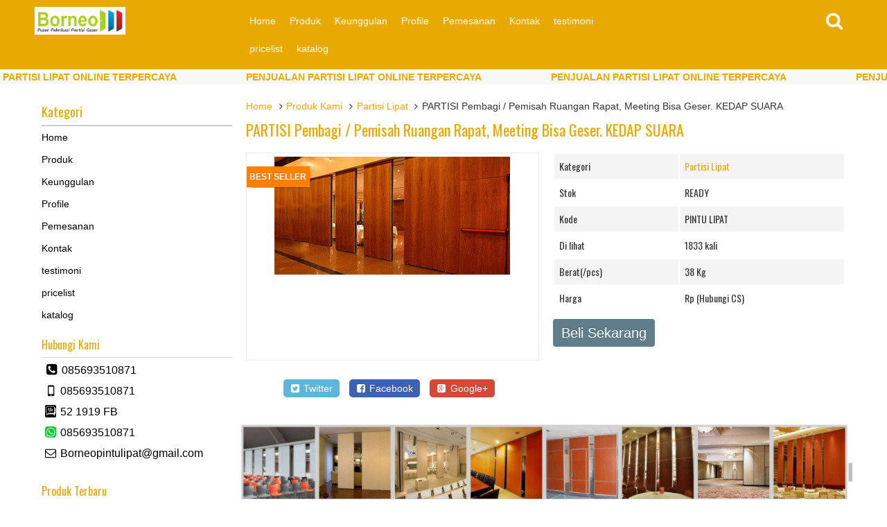

--- FILE ---
content_type: text/html; charset=UTF-8
request_url: https://caribarangonline.web.id/partisi-pembagi-pemisah-ruangan-rapat-meeting-bisa-geser-kedap-suara/
body_size: 76345
content:
<!DOCTYPE html>
<!--[if IE]>
<script src="http://html5shiv.googlecode.com/svn/trunk/html5.js"></script>
<![endif]-->

<head>
<meta charset="utf-8">
<title>
  PARTISI Pembagi / Pemisah Ruangan Rapat, Meeting Bisa Geser. KEDAP SUARA - Cari Barang Online CBO</title>
<link rel="profile" href="http://gmpg.org/xfn/11" />
<link rel="pingback" href="https://caribarangonline.web.id/xmlrpc.php" />
<meta name="viewport" content="width=device-width, initial-scale=1.0">
<link href='https://fonts.googleapis.com/css?family=Oswald' rel='stylesheet' type='text/css'>
<meta name='robots' content='max-image-preview:large' />

		<link rel="Shortcut Icon" href="https://caribarangonline.web.id/wp-content/uploads/2018/09/IMG-20180808-WA0011-e1592614938566.jpg" type="image/x-icon" />

		<script type="text/javascript">
/* <![CDATA[ */
window._wpemojiSettings = {"baseUrl":"https:\/\/s.w.org\/images\/core\/emoji\/15.0.3\/72x72\/","ext":".png","svgUrl":"https:\/\/s.w.org\/images\/core\/emoji\/15.0.3\/svg\/","svgExt":".svg","source":{"concatemoji":"https:\/\/caribarangonline.web.id\/wp-includes\/js\/wp-emoji-release.min.js"}};
/*! This file is auto-generated */
!function(i,n){var o,s,e;function c(e){try{var t={supportTests:e,timestamp:(new Date).valueOf()};sessionStorage.setItem(o,JSON.stringify(t))}catch(e){}}function p(e,t,n){e.clearRect(0,0,e.canvas.width,e.canvas.height),e.fillText(t,0,0);var t=new Uint32Array(e.getImageData(0,0,e.canvas.width,e.canvas.height).data),r=(e.clearRect(0,0,e.canvas.width,e.canvas.height),e.fillText(n,0,0),new Uint32Array(e.getImageData(0,0,e.canvas.width,e.canvas.height).data));return t.every(function(e,t){return e===r[t]})}function u(e,t,n){switch(t){case"flag":return n(e,"\ud83c\udff3\ufe0f\u200d\u26a7\ufe0f","\ud83c\udff3\ufe0f\u200b\u26a7\ufe0f")?!1:!n(e,"\ud83c\uddfa\ud83c\uddf3","\ud83c\uddfa\u200b\ud83c\uddf3")&&!n(e,"\ud83c\udff4\udb40\udc67\udb40\udc62\udb40\udc65\udb40\udc6e\udb40\udc67\udb40\udc7f","\ud83c\udff4\u200b\udb40\udc67\u200b\udb40\udc62\u200b\udb40\udc65\u200b\udb40\udc6e\u200b\udb40\udc67\u200b\udb40\udc7f");case"emoji":return!n(e,"\ud83d\udc26\u200d\u2b1b","\ud83d\udc26\u200b\u2b1b")}return!1}function f(e,t,n){var r="undefined"!=typeof WorkerGlobalScope&&self instanceof WorkerGlobalScope?new OffscreenCanvas(300,150):i.createElement("canvas"),a=r.getContext("2d",{willReadFrequently:!0}),o=(a.textBaseline="top",a.font="600 32px Arial",{});return e.forEach(function(e){o[e]=t(a,e,n)}),o}function t(e){var t=i.createElement("script");t.src=e,t.defer=!0,i.head.appendChild(t)}"undefined"!=typeof Promise&&(o="wpEmojiSettingsSupports",s=["flag","emoji"],n.supports={everything:!0,everythingExceptFlag:!0},e=new Promise(function(e){i.addEventListener("DOMContentLoaded",e,{once:!0})}),new Promise(function(t){var n=function(){try{var e=JSON.parse(sessionStorage.getItem(o));if("object"==typeof e&&"number"==typeof e.timestamp&&(new Date).valueOf()<e.timestamp+604800&&"object"==typeof e.supportTests)return e.supportTests}catch(e){}return null}();if(!n){if("undefined"!=typeof Worker&&"undefined"!=typeof OffscreenCanvas&&"undefined"!=typeof URL&&URL.createObjectURL&&"undefined"!=typeof Blob)try{var e="postMessage("+f.toString()+"("+[JSON.stringify(s),u.toString(),p.toString()].join(",")+"));",r=new Blob([e],{type:"text/javascript"}),a=new Worker(URL.createObjectURL(r),{name:"wpTestEmojiSupports"});return void(a.onmessage=function(e){c(n=e.data),a.terminate(),t(n)})}catch(e){}c(n=f(s,u,p))}t(n)}).then(function(e){for(var t in e)n.supports[t]=e[t],n.supports.everything=n.supports.everything&&n.supports[t],"flag"!==t&&(n.supports.everythingExceptFlag=n.supports.everythingExceptFlag&&n.supports[t]);n.supports.everythingExceptFlag=n.supports.everythingExceptFlag&&!n.supports.flag,n.DOMReady=!1,n.readyCallback=function(){n.DOMReady=!0}}).then(function(){return e}).then(function(){var e;n.supports.everything||(n.readyCallback(),(e=n.source||{}).concatemoji?t(e.concatemoji):e.wpemoji&&e.twemoji&&(t(e.twemoji),t(e.wpemoji)))}))}((window,document),window._wpemojiSettings);
/* ]]> */
</script>
<style id='wp-emoji-styles-inline-css' type='text/css'>

	img.wp-smiley, img.emoji {
		display: inline !important;
		border: none !important;
		box-shadow: none !important;
		height: 1em !important;
		width: 1em !important;
		margin: 0 0.07em !important;
		vertical-align: -0.1em !important;
		background: none !important;
		padding: 0 !important;
	}
</style>
<link rel='stylesheet' id='wp-block-library-css' href='https://caribarangonline.web.id/wp-includes/css/dist/block-library/style.min.css' type='text/css' media='all' />
<style id='classic-theme-styles-inline-css' type='text/css'>
/*! This file is auto-generated */
.wp-block-button__link{color:#fff;background-color:#32373c;border-radius:9999px;box-shadow:none;text-decoration:none;padding:calc(.667em + 2px) calc(1.333em + 2px);font-size:1.125em}.wp-block-file__button{background:#32373c;color:#fff;text-decoration:none}
</style>
<style id='global-styles-inline-css' type='text/css'>
body{--wp--preset--color--black: #000000;--wp--preset--color--cyan-bluish-gray: #abb8c3;--wp--preset--color--white: #ffffff;--wp--preset--color--pale-pink: #f78da7;--wp--preset--color--vivid-red: #cf2e2e;--wp--preset--color--luminous-vivid-orange: #ff6900;--wp--preset--color--luminous-vivid-amber: #fcb900;--wp--preset--color--light-green-cyan: #7bdcb5;--wp--preset--color--vivid-green-cyan: #00d084;--wp--preset--color--pale-cyan-blue: #8ed1fc;--wp--preset--color--vivid-cyan-blue: #0693e3;--wp--preset--color--vivid-purple: #9b51e0;--wp--preset--gradient--vivid-cyan-blue-to-vivid-purple: linear-gradient(135deg,rgba(6,147,227,1) 0%,rgb(155,81,224) 100%);--wp--preset--gradient--light-green-cyan-to-vivid-green-cyan: linear-gradient(135deg,rgb(122,220,180) 0%,rgb(0,208,130) 100%);--wp--preset--gradient--luminous-vivid-amber-to-luminous-vivid-orange: linear-gradient(135deg,rgba(252,185,0,1) 0%,rgba(255,105,0,1) 100%);--wp--preset--gradient--luminous-vivid-orange-to-vivid-red: linear-gradient(135deg,rgba(255,105,0,1) 0%,rgb(207,46,46) 100%);--wp--preset--gradient--very-light-gray-to-cyan-bluish-gray: linear-gradient(135deg,rgb(238,238,238) 0%,rgb(169,184,195) 100%);--wp--preset--gradient--cool-to-warm-spectrum: linear-gradient(135deg,rgb(74,234,220) 0%,rgb(151,120,209) 20%,rgb(207,42,186) 40%,rgb(238,44,130) 60%,rgb(251,105,98) 80%,rgb(254,248,76) 100%);--wp--preset--gradient--blush-light-purple: linear-gradient(135deg,rgb(255,206,236) 0%,rgb(152,150,240) 100%);--wp--preset--gradient--blush-bordeaux: linear-gradient(135deg,rgb(254,205,165) 0%,rgb(254,45,45) 50%,rgb(107,0,62) 100%);--wp--preset--gradient--luminous-dusk: linear-gradient(135deg,rgb(255,203,112) 0%,rgb(199,81,192) 50%,rgb(65,88,208) 100%);--wp--preset--gradient--pale-ocean: linear-gradient(135deg,rgb(255,245,203) 0%,rgb(182,227,212) 50%,rgb(51,167,181) 100%);--wp--preset--gradient--electric-grass: linear-gradient(135deg,rgb(202,248,128) 0%,rgb(113,206,126) 100%);--wp--preset--gradient--midnight: linear-gradient(135deg,rgb(2,3,129) 0%,rgb(40,116,252) 100%);--wp--preset--font-size--small: 13px;--wp--preset--font-size--medium: 20px;--wp--preset--font-size--large: 36px;--wp--preset--font-size--x-large: 42px;--wp--preset--spacing--20: 0.44rem;--wp--preset--spacing--30: 0.67rem;--wp--preset--spacing--40: 1rem;--wp--preset--spacing--50: 1.5rem;--wp--preset--spacing--60: 2.25rem;--wp--preset--spacing--70: 3.38rem;--wp--preset--spacing--80: 5.06rem;--wp--preset--shadow--natural: 6px 6px 9px rgba(0, 0, 0, 0.2);--wp--preset--shadow--deep: 12px 12px 50px rgba(0, 0, 0, 0.4);--wp--preset--shadow--sharp: 6px 6px 0px rgba(0, 0, 0, 0.2);--wp--preset--shadow--outlined: 6px 6px 0px -3px rgba(255, 255, 255, 1), 6px 6px rgba(0, 0, 0, 1);--wp--preset--shadow--crisp: 6px 6px 0px rgba(0, 0, 0, 1);}:where(.is-layout-flex){gap: 0.5em;}:where(.is-layout-grid){gap: 0.5em;}body .is-layout-flex{display: flex;}body .is-layout-flex{flex-wrap: wrap;align-items: center;}body .is-layout-flex > *{margin: 0;}body .is-layout-grid{display: grid;}body .is-layout-grid > *{margin: 0;}:where(.wp-block-columns.is-layout-flex){gap: 2em;}:where(.wp-block-columns.is-layout-grid){gap: 2em;}:where(.wp-block-post-template.is-layout-flex){gap: 1.25em;}:where(.wp-block-post-template.is-layout-grid){gap: 1.25em;}.has-black-color{color: var(--wp--preset--color--black) !important;}.has-cyan-bluish-gray-color{color: var(--wp--preset--color--cyan-bluish-gray) !important;}.has-white-color{color: var(--wp--preset--color--white) !important;}.has-pale-pink-color{color: var(--wp--preset--color--pale-pink) !important;}.has-vivid-red-color{color: var(--wp--preset--color--vivid-red) !important;}.has-luminous-vivid-orange-color{color: var(--wp--preset--color--luminous-vivid-orange) !important;}.has-luminous-vivid-amber-color{color: var(--wp--preset--color--luminous-vivid-amber) !important;}.has-light-green-cyan-color{color: var(--wp--preset--color--light-green-cyan) !important;}.has-vivid-green-cyan-color{color: var(--wp--preset--color--vivid-green-cyan) !important;}.has-pale-cyan-blue-color{color: var(--wp--preset--color--pale-cyan-blue) !important;}.has-vivid-cyan-blue-color{color: var(--wp--preset--color--vivid-cyan-blue) !important;}.has-vivid-purple-color{color: var(--wp--preset--color--vivid-purple) !important;}.has-black-background-color{background-color: var(--wp--preset--color--black) !important;}.has-cyan-bluish-gray-background-color{background-color: var(--wp--preset--color--cyan-bluish-gray) !important;}.has-white-background-color{background-color: var(--wp--preset--color--white) !important;}.has-pale-pink-background-color{background-color: var(--wp--preset--color--pale-pink) !important;}.has-vivid-red-background-color{background-color: var(--wp--preset--color--vivid-red) !important;}.has-luminous-vivid-orange-background-color{background-color: var(--wp--preset--color--luminous-vivid-orange) !important;}.has-luminous-vivid-amber-background-color{background-color: var(--wp--preset--color--luminous-vivid-amber) !important;}.has-light-green-cyan-background-color{background-color: var(--wp--preset--color--light-green-cyan) !important;}.has-vivid-green-cyan-background-color{background-color: var(--wp--preset--color--vivid-green-cyan) !important;}.has-pale-cyan-blue-background-color{background-color: var(--wp--preset--color--pale-cyan-blue) !important;}.has-vivid-cyan-blue-background-color{background-color: var(--wp--preset--color--vivid-cyan-blue) !important;}.has-vivid-purple-background-color{background-color: var(--wp--preset--color--vivid-purple) !important;}.has-black-border-color{border-color: var(--wp--preset--color--black) !important;}.has-cyan-bluish-gray-border-color{border-color: var(--wp--preset--color--cyan-bluish-gray) !important;}.has-white-border-color{border-color: var(--wp--preset--color--white) !important;}.has-pale-pink-border-color{border-color: var(--wp--preset--color--pale-pink) !important;}.has-vivid-red-border-color{border-color: var(--wp--preset--color--vivid-red) !important;}.has-luminous-vivid-orange-border-color{border-color: var(--wp--preset--color--luminous-vivid-orange) !important;}.has-luminous-vivid-amber-border-color{border-color: var(--wp--preset--color--luminous-vivid-amber) !important;}.has-light-green-cyan-border-color{border-color: var(--wp--preset--color--light-green-cyan) !important;}.has-vivid-green-cyan-border-color{border-color: var(--wp--preset--color--vivid-green-cyan) !important;}.has-pale-cyan-blue-border-color{border-color: var(--wp--preset--color--pale-cyan-blue) !important;}.has-vivid-cyan-blue-border-color{border-color: var(--wp--preset--color--vivid-cyan-blue) !important;}.has-vivid-purple-border-color{border-color: var(--wp--preset--color--vivid-purple) !important;}.has-vivid-cyan-blue-to-vivid-purple-gradient-background{background: var(--wp--preset--gradient--vivid-cyan-blue-to-vivid-purple) !important;}.has-light-green-cyan-to-vivid-green-cyan-gradient-background{background: var(--wp--preset--gradient--light-green-cyan-to-vivid-green-cyan) !important;}.has-luminous-vivid-amber-to-luminous-vivid-orange-gradient-background{background: var(--wp--preset--gradient--luminous-vivid-amber-to-luminous-vivid-orange) !important;}.has-luminous-vivid-orange-to-vivid-red-gradient-background{background: var(--wp--preset--gradient--luminous-vivid-orange-to-vivid-red) !important;}.has-very-light-gray-to-cyan-bluish-gray-gradient-background{background: var(--wp--preset--gradient--very-light-gray-to-cyan-bluish-gray) !important;}.has-cool-to-warm-spectrum-gradient-background{background: var(--wp--preset--gradient--cool-to-warm-spectrum) !important;}.has-blush-light-purple-gradient-background{background: var(--wp--preset--gradient--blush-light-purple) !important;}.has-blush-bordeaux-gradient-background{background: var(--wp--preset--gradient--blush-bordeaux) !important;}.has-luminous-dusk-gradient-background{background: var(--wp--preset--gradient--luminous-dusk) !important;}.has-pale-ocean-gradient-background{background: var(--wp--preset--gradient--pale-ocean) !important;}.has-electric-grass-gradient-background{background: var(--wp--preset--gradient--electric-grass) !important;}.has-midnight-gradient-background{background: var(--wp--preset--gradient--midnight) !important;}.has-small-font-size{font-size: var(--wp--preset--font-size--small) !important;}.has-medium-font-size{font-size: var(--wp--preset--font-size--medium) !important;}.has-large-font-size{font-size: var(--wp--preset--font-size--large) !important;}.has-x-large-font-size{font-size: var(--wp--preset--font-size--x-large) !important;}
.wp-block-navigation a:where(:not(.wp-element-button)){color: inherit;}
:where(.wp-block-post-template.is-layout-flex){gap: 1.25em;}:where(.wp-block-post-template.is-layout-grid){gap: 1.25em;}
:where(.wp-block-columns.is-layout-flex){gap: 2em;}:where(.wp-block-columns.is-layout-grid){gap: 2em;}
.wp-block-pullquote{font-size: 1.5em;line-height: 1.6;}
</style>
<link rel='stylesheet' id='vcss-css' href='https://caribarangonline.web.id/wp-content/themes/WP-Laris/css/v-css.css' type='text/css' media='all' />
<link rel='stylesheet' id='style-css' href='https://caribarangonline.web.id/wp-content/themes/WP-Laris/style.css' type='text/css' media='all' />
<link rel='stylesheet' id='usces_default_css-css' href='https://caribarangonline.web.id/wp-content/plugins/usc-e-shop/css/usces_default.css' type='text/css' media='all' />
<link rel='stylesheet' id='dashicons-css' href='https://caribarangonline.web.id/wp-includes/css/dashicons.min.css' type='text/css' media='all' />
<link rel='stylesheet' id='usces_cart_css-css' href='https://caribarangonline.web.id/wp-content/plugins/usc-e-shop/css/usces_cart.css' type='text/css' media='all' />
<link rel='stylesheet' id='call-now-button-modern-style-css' href='https://caribarangonline.web.id/wp-content/plugins/call-now-button/resources/style/modern.css' type='text/css' media='all' />
<link rel="https://api.w.org/" href="https://caribarangonline.web.id/wp-json/" /><link rel="alternate" type="application/json" href="https://caribarangonline.web.id/wp-json/wp/v2/posts/515" /><link rel="EditURI" type="application/rsd+xml" title="RSD" href="https://caribarangonline.web.id/xmlrpc.php?rsd" />
<link rel="canonical" href="https://caribarangonline.web.id/partisi-pembagi-pemisah-ruangan-rapat-meeting-bisa-geser-kedap-suara/" />
<link rel='shortlink' href='https://caribarangonline.web.id/?p=515' />
<link rel="alternate" type="application/json+oembed" href="https://caribarangonline.web.id/wp-json/oembed/1.0/embed?url=https%3A%2F%2Fcaribarangonline.web.id%2Fpartisi-pembagi-pemisah-ruangan-rapat-meeting-bisa-geser-kedap-suara%2F" />
<link rel="alternate" type="text/xml+oembed" href="https://caribarangonline.web.id/wp-json/oembed/1.0/embed?url=https%3A%2F%2Fcaribarangonline.web.id%2Fpartisi-pembagi-pemisah-ruangan-rapat-meeting-bisa-geser-kedap-suara%2F&#038;format=xml" />
		<script type="text/javascript">
        var templateDirectory = "https://caribarangonline.web.id/wp-content/themes/WP-Laris";
        var popup_act = "0";
        </script>
<style type="text/css">
body{margin:0px auto;padding:0px;
}
a, h1, h2, h3, h4  {color:#e8aa02;}
.vtr-menu  li.active > a,.vtr-menu  li.active,
.vtr-menu  li:hover > a {background-color: #e8aa02;}
.wp-pagenavi a:hover{color:#FFFFFF;background-color:#e8aa02;}
.current{color:#FFFFFF;background-color:#e8aa02;}
.cart i.icon-basket {color:#fff;}
#virtacart th{background-color: #e8aa02;}
.cart a{color:#e8aa02;}
.btn a{color: #FFF;}
.header {background-color: #e8aa02;}
.btn-cart a{color: #fff;}
.btn-cart i a{color: #fff;}
#marquee {color: #e8aa02;font-weight:bold;}
.search-button {background-color: #e8aa02;}
.sidebar-menu-icon {background-color: #000;}
.sidebar h4{color: #e8aa02; }
.sidebar .box ul li a:hover{ color: #e8aa02; }
.wpbeli-harga{ color:#607D8B; }
.btn{ background-color: #607D8B; }
.btn:disabled {background: #666;} 
.btn-kiri{background-color: ; }
.btn-kanan{background-color: #607D8B; }
.button-widget-link{color:#e8aa02;}
.telp-number{color:#e8aa02;}
.tombol-sms{background-color:#e8aa02;}
.tombol-email{background-color:;}
.vtr-title a{color: #e8aa02;}
.vtr-menu-wrap {border-bottom-color: #e8aa02;}
.cart1 a{color: #FFF;}
</style>
</head>
<body>
<div id="wrap">
<div class="header">
  <div class="container">
    <div class="grid-3"><span class="vtr-menu-icon"><i class="icon-th-list"></i></span>
      
<div class="header-logo"><a href="https://caribarangonline.web.id" title="Cari Barang Online CBO">

<img src="https://caribarangonline.web.id/wp-content/uploads/2018/09/IMG-20180808-WA0011.jpg" alt="Cari Barang Online CBO" ></a></div>

      
      <span class="vtr-search-icon"><i class="icon-search pull-right"></i></span>
      <a href="https://caribarangonline.web.id/keranjang" title="keranjang belanja"><span class="vtr-cart-icon"> <i class="icon-basket pull-right"></i></span></a>
      
      
      
      </div>
    <div class="grid-6 grid-m-hide">
      <div class="menu-online-shop-container"><ul id="menu-online-shop" class="vtr-menu"><li id="menu-item-1180" class="menu-item menu-item-type-custom menu-item-object-custom menu-item-home menu-item-1180"><a title=" Jasa Konstruksi &#038; Pengadaan | Kontraktor Umum Terpercaya Iklan Www.jagatsahabat-utama.com arrow_drop_down 087820961189 Supplier &#038; Jasa Konstruksi Umum Berpengalaman. Kontak Untuk Konsultasi Gratis!" href="http://caribarangonline.web.id/">Home</a></li>
<li id="menu-item-1490" class="menu-item menu-item-type-post_type menu-item-object-page menu-item-1490"><a href="https://caribarangonline.web.id/halaman-produk/">Produk</a></li>
<li id="menu-item-3374" class="menu-item menu-item-type-post_type menu-item-object-page menu-item-3374"><a href="https://caribarangonline.web.id/keunggulan/">Keunggulan</a></li>
<li id="menu-item-3372" class="menu-item menu-item-type-post_type menu-item-object-page menu-item-3372"><a href="https://caribarangonline.web.id/halaman-tentang-anda/">Profile</a></li>
<li id="menu-item-3378" class="menu-item menu-item-type-post_type menu-item-object-page menu-item-3378"><a href="https://caribarangonline.web.id/pemesanan/">Pemesanan</a></li>
<li id="menu-item-1491" class="menu-item menu-item-type-post_type menu-item-object-page menu-item-1491"><a href="https://caribarangonline.web.id/halaman-kontak/">Kontak</a></li>
<li id="menu-item-3889" class="menu-item menu-item-type-post_type menu-item-object-page menu-item-3889"><a href="https://caribarangonline.web.id/testimoni/">testimoni</a></li>
<li id="menu-item-3892" class="menu-item menu-item-type-post_type menu-item-object-page menu-item-3892"><a href="https://caribarangonline.web.id/pricelist/">pricelist</a></li>
<li id="menu-item-3895" class="menu-item menu-item-type-post_type menu-item-object-page menu-item-3895"><a href="https://caribarangonline.web.id/katalog/">katalog</a></li>
</ul></div>    </div>
    <div class="grid-3 grid-m-hide">
       <span class="vtr-search-icon1 pull-left"><i class="icon-search"></i></span>
    </div>
  </div>
  <div class='search-box'>
    <form action='https://caribarangonline.web.id' class='search-form' method='get' >
      <input required class='search-text' name='s' placeholder='cari produk' type='text'/>
      <button class='search-button' type='submit'><i class="icon-search"></i></button>
    </form>
  </div>
  <div class="menu-online-shop-container"><ul id="menu-online-shop-1" class="mobile-menu"><li class="menu-item menu-item-type-custom menu-item-object-custom menu-item-home menu-item-1180"><a title=" Jasa Konstruksi &#038; Pengadaan | Kontraktor Umum Terpercaya Iklan Www.jagatsahabat-utama.com arrow_drop_down 087820961189 Supplier &#038; Jasa Konstruksi Umum Berpengalaman. Kontak Untuk Konsultasi Gratis!" href="http://caribarangonline.web.id/">Home</a></li>
<li class="menu-item menu-item-type-post_type menu-item-object-page menu-item-1490"><a href="https://caribarangonline.web.id/halaman-produk/">Produk</a></li>
<li class="menu-item menu-item-type-post_type menu-item-object-page menu-item-3374"><a href="https://caribarangonline.web.id/keunggulan/">Keunggulan</a></li>
<li class="menu-item menu-item-type-post_type menu-item-object-page menu-item-3372"><a href="https://caribarangonline.web.id/halaman-tentang-anda/">Profile</a></li>
<li class="menu-item menu-item-type-post_type menu-item-object-page menu-item-3378"><a href="https://caribarangonline.web.id/pemesanan/">Pemesanan</a></li>
<li class="menu-item menu-item-type-post_type menu-item-object-page menu-item-1491"><a href="https://caribarangonline.web.id/halaman-kontak/">Kontak</a></li>
<li class="menu-item menu-item-type-post_type menu-item-object-page menu-item-3889"><a href="https://caribarangonline.web.id/testimoni/">testimoni</a></li>
<li class="menu-item menu-item-type-post_type menu-item-object-page menu-item-3892"><a href="https://caribarangonline.web.id/pricelist/">pricelist</a></li>
<li class="menu-item menu-item-type-post_type menu-item-object-page menu-item-3895"><a href="https://caribarangonline.web.id/katalog/">katalog</a></li>
</ul></div></div>
	<div id="marquee">PENJUALAN PARTISI LIPAT ONLINE TERPERCAYA</div>
<div class="container">
<div class="grid-9 pull-right">
   <div class="breadcrumbs"><div xmlns:v="http://rdf.data-vocabulary.org/#"><span typeof="v:Breadcrumb"><a rel="v:url" property="v:title" href="https://caribarangonline.web.id/">Home</a></span><i class="icon-angle-right"></i><span typeof="v:Breadcrumb"><a rel="v:url" property="v:title" href="https://caribarangonline.web.id/category/produk/" title="Produk Kami">Produk Kami</a></span><i class="icon-angle-right"></i><span typeof="v:Breadcrumb"><a rel="v:url" property="v:title" href="https://caribarangonline.web.id/category/produk/partisi-lipat/" title="Partisi Lipat">Partisi Lipat</a></span><i class="icon-angle-right"></i>PARTISI Pembagi / Pemisah Ruangan Rapat, Meeting Bisa Geser. KEDAP SUARA</div></div>        <h1><a href="https://caribarangonline.web.id/partisi-pembagi-pemisah-ruangan-rapat-meeting-bisa-geser-kedap-suara/" title="PARTISI Pembagi / Pemisah Ruangan Rapat, Meeting Bisa Geser. KEDAP SUARA">PARTISI Pembagi / Pemisah Ruangan Rapat, Meeting Bisa Geser. KEDAP SUARA</a></h1>   
 <div class="nest">    
            <div class="grid-6">
                <div class="photo">
                    <div class="ribbon best"><span>Best Seller</span></div>
	                       <div class="photo-frame">
                              					<a href="https://caribarangonline.web.id/wp-content/uploads/2015/05/Main.gif" class="test-popup-link" data-title="PARTISI Pembagi / Pemisah Ruangan Rapat, Meeting Bisa Geser. KEDAP SUARA">
					<img src="https://caribarangonline.web.id/wp-content/uploads/2015/05/Main-340x170.gif" alt="PARTISI Pembagi / Pemisah Ruangan Rapat, Meeting Bisa Geser. KEDAP SUARA" width="340" height="170" /></a>
			                            <div class="photo-slider"><ul id="small-slider" class="content-small">
	</ul>
</div>
                             
                      </div>   
                </div>
<div class="share-buttons">

<a class="twitter" title="Share on Twitter" href="https://twitter.com/intent/tweet?text=PARTISI Pembagi / Pemisah Ruangan Rapat, Meeting Bisa Geser. KEDAP SUARA&amp;url=https://caribarangonline.web.id/?p=515&amp;" target="_blank" rel="nofollow"><i class="icon-twitter-squared"></i> Twitter</a>

<a class="facebook" title="Share on Facebook" href="https://www.facebook.com/sharer/sharer.php?u=https://caribarangonline.web.id/?p=515" target="_blank" rel="nofollow"><i class="icon-facebook-squared"></i> Facebook</a>

<a class="googleplus" title="Share on Google+" href="https://plus.google.com/share?url=https://caribarangonline.web.id/?p=515" target="_blank" rel="nofollow"><i class="icon-gplus-squared"></i> Google+</a>

</div>

            </div>
            <div class="grid-6">
                <table class="vtr-table">
    		<tr>
            <td>Kategori</td><td><a href="https://caribarangonline.web.id/category/produk/partisi-lipat/" >Partisi Lipat</a> </td>
            </tr>     
            
      		     			<tr><td >Stok </td><td>READY</td></tr> 
				      
			      		<tr>
      		<td>Kode</td><td>PINTU LIPAT</td>
            </tr>
             
            
      		<tr>
      		<td>Di lihat</td><td>1833 kali</td>
            </tr>  
            
                        
      
      
      
 			                <tr>
                    <td >Berat(/pcs)</td><td>38                                        Kg
                     </td>
                </tr>
			    
  
      
			  
    
																					           
      
      		<tr>
      			<td>Harga </td><td>Rp (Hubungi CS) <span class="coret"></span></td>
            </tr>
			  
</table>
                				<a class="btn btn-single"  href="" title="PARTISI Pembagi / Pemisah Ruangan Rapat, Meeting Bisa Geser. KEDAP SUARA" target="_blank">Beli Sekarang <i class="glyphicon glyphicon-plus"></i></a>
		                                  
            </div>
    

    
        <div class="banner"><a href=""><img src="https://caribarangonline.web.id/wp-content/uploads/2020/06/gambar-gabungan-partisi.jpg" alt="Cari Barang Online CBO" ></a>
    </div>
	

   <div class="grid-12">
   		<div class="vtr-title"><h2>Detail Produk PARTISI Pembagi / Pemisah Ruangan Rapat, Meeting Bisa Geser. KEDAP SUARA</h2></div>
    	<div class="post"><h6><em>KAMI AHLINYA.! Cari partisi Geser/pintu lipat kedap suara KAMI AHLINYA, cari partisi penyekat ruangan, Rapat, Meeting room, kantor,  PABRIK PEMBUATAN PINTU LIPAT/PINTU GESER workshop, restaurant, pabrik, bengkel, <a href="http://www.caribarangonline.web.id/_item?item_id=5253675668733952#">HOTEL</a>, class, ballroom, cari Partisi pintu lipat/Geser ruangan Rapat, Miting room, kantor, workshop, pabrik,, cari partisi peredam suara / kedap suara, ruangan Besar bisa buka tutup, Kami AHLINYA! penyekat ruangan Kedap Suara, untuk Miting room, kantor, workshop CARI PARTISI GESER / PENYEKAT RUANGAN KEDAP SUARA. cari partisi sliding door, cari partisi ruangan, cari partisi geser / movable wall/ sliding wall Kami Jual, cari pabrik pintu panel lipat dengan peredam suara, PINTU LIPAT RUANGAN, untuk ballroom, <a href="http://www.caribarangonline.web.id/_item?item_id=5253675668733952#">HOTEL</a>, ruang meeting dll. PARTISI PEREDAM SUARA, untuk kantor, workshop, pabrik, penyekat ruangan Besar bisa buka tutup, penyekat ruangan Kedap Suara, untuk Miting room, kantor, workshop, Partisi Geser / Movable Wall / partisi penyekat ruangan sliding wall, cari partisi BORNEO PINTU LIPAT sliding wall, cari partisi BORNEO PINTU LIPAT movable wall, cari partisi peredam suara / kedap suara, cari partisi sliding door, workshop, pabrik, penyekat ruangan Besar bisa geser, PENYEKAT RUANGAN</em></h6>
<hr />
<h6> <a href="https://caribarangonline.web.id/wp-content/uploads/2018/09/IMG-20180808-WA0011.jpg"><img decoding="async" class="alignnone size-medium wp-image-1275" src="https://caribarangonline.web.id/wp-content/uploads/2018/09/IMG-20180808-WA0011-300x92.jpg" alt="IMG-20180808-WA0011" width="300" height="92" /></a></h6>

		<style type="text/css">
			#gallery-1 {
				margin: auto;
			}
			#gallery-1 .gallery-item {
				float: left;
				margin-top: 10px;
				text-align: center;
				width: 20%;
			}
			#gallery-1 img {
				border: 2px solid #cfcfcf;
			}
			#gallery-1 .gallery-caption {
				margin-left: 0;
			}
			/* see gallery_shortcode() in wp-includes/media.php */
		</style>
		<div id='gallery-1' class='gallery galleryid-515 gallery-columns-5 gallery-size-thumbnail'><dl class='gallery-item'>
			<dt class='gallery-icon landscape'>
				<a href='https://caribarangonline.web.id/?attachment_id=107'><img decoding="async" width="150" height="150" src="https://caribarangonline.web.id/wp-content/uploads/2015/05/operablewall-150x150.jpg" class="attachment-thumbnail size-thumbnail" alt="" /></a>
			</dt></dl><dl class='gallery-item'>
			<dt class='gallery-icon landscape'>
				<a href='https://caribarangonline.web.id/?attachment_id=106'><img decoding="async" width="150" height="150" src="https://caribarangonline.web.id/wp-content/uploads/2015/05/Office-Partition-Wall-150x150.jpg" class="attachment-thumbnail size-thumbnail" alt="" /></a>
			</dt></dl><dl class='gallery-item'>
			<dt class='gallery-icon landscape'>
				<a href='https://caribarangonline.web.id/?attachment_id=105'><img loading="lazy" decoding="async" width="150" height="150" src="https://caribarangonline.web.id/wp-content/uploads/2015/05/Movable-Walls-for-Office-Hotel-150x150.jpg" class="attachment-thumbnail size-thumbnail" alt="" /></a>
			</dt></dl><dl class='gallery-item'>
			<dt class='gallery-icon landscape'>
				<a href='https://caribarangonline.web.id/?attachment_id=100'><img loading="lazy" decoding="async" width="150" height="150" src="https://caribarangonline.web.id/wp-content/uploads/2015/05/movable_walls-150x150.jpg" class="attachment-thumbnail size-thumbnail" alt="" /></a>
			</dt></dl><dl class='gallery-item'>
			<dt class='gallery-icon landscape'>
				<a href='https://caribarangonline.web.id/?attachment_id=101'><img loading="lazy" decoding="async" width="150" height="150" src="https://caribarangonline.web.id/wp-content/uploads/2015/05/movable-partition-wall-150x150.jpg" class="attachment-thumbnail size-thumbnail" alt="" /></a>
			</dt></dl><br style="clear: both" /><dl class='gallery-item'>
			<dt class='gallery-icon landscape'>
				<a href='https://caribarangonline.web.id/?attachment_id=102'><img loading="lazy" decoding="async" width="150" height="150" src="https://caribarangonline.web.id/wp-content/uploads/2015/05/movable-partition-walls-150x150.jpg" class="attachment-thumbnail size-thumbnail" alt="" /></a>
			</dt></dl><dl class='gallery-item'>
			<dt class='gallery-icon landscape'>
				<a href='https://caribarangonline.web.id/?attachment_id=103'><img loading="lazy" decoding="async" width="150" height="150" src="https://caribarangonline.web.id/wp-content/uploads/2015/05/movable-wall-partitions-150x150.jpg" class="attachment-thumbnail size-thumbnail" alt="" srcset="https://caribarangonline.web.id/wp-content/uploads/2015/05/movable-wall-partitions-150x150.jpg 150w, https://caribarangonline.web.id/wp-content/uploads/2015/05/movable-wall-partitions-300x300.jpg 300w, https://caribarangonline.web.id/wp-content/uploads/2015/05/movable-wall-partitions-1024x1024.jpg 1024w, https://caribarangonline.web.id/wp-content/uploads/2015/05/movable-wall-partitions.jpg 1200w" sizes="(max-width: 150px) 100vw, 150px" /></a>
			</dt></dl><dl class='gallery-item'>
			<dt class='gallery-icon landscape'>
				<a href='https://caribarangonline.web.id/?attachment_id=99'><img loading="lazy" decoding="async" width="150" height="150" src="https://caribarangonline.web.id/wp-content/uploads/2015/05/Main-150x150.gif" class="attachment-thumbnail size-thumbnail" alt="" /></a>
			</dt></dl><dl class='gallery-item'>
			<dt class='gallery-icon landscape'>
				<a href='https://caribarangonline.web.id/?attachment_id=109'><img loading="lazy" decoding="async" width="150" height="150" src="https://caribarangonline.web.id/wp-content/uploads/2015/05/pl1354471-sound_insulation_movable_partition_wall-150x150.jpg" class="attachment-thumbnail size-thumbnail" alt="" /></a>
			</dt></dl><dl class='gallery-item'>
			<dt class='gallery-icon landscape'>
				<a href='https://caribarangonline.web.id/?attachment_id=113'><img loading="lazy" decoding="async" width="150" height="150" src="https://caribarangonline.web.id/wp-content/uploads/2015/05/premium12-150x150.jpg" class="attachment-thumbnail size-thumbnail" alt="" srcset="https://caribarangonline.web.id/wp-content/uploads/2015/05/premium12-150x150.jpg 150w, https://caribarangonline.web.id/wp-content/uploads/2015/05/premium12-300x300.jpg 300w, https://caribarangonline.web.id/wp-content/uploads/2015/05/premium12-1024x1024.jpg 1024w, https://caribarangonline.web.id/wp-content/uploads/2015/05/premium12-e1477147331981.jpg 200w" sizes="(max-width: 150px) 100vw, 150px" /></a>
			</dt></dl><br style="clear: both" />
		</div>

<h6></h6>
<p>Perusahan kami BORNEO PINTU LIPAT,  adalah perusahaan yang khusus menyediakan pintu Movable Wall pintu lipat/folding dan sliding untuk penyekat ruangan / partisi ruangan dll.  dengan bekal bertahun-tahun kami bergelut di bidang pintu dan aplikator rel bail sliding dan folding/lipat kami memberikan alternatif bagi ruangan anda yang membutuhkan penyekat ruangan/partisi yang fleksible yang dapat di buka dan di tutup sesuai keinginan dan kebutuhan tanpa harus mengunakan / menyekat ruangan secara permanen. tidak hanya untuk ruangan pertemuan kami juga melayani untuk rumah huni sebagai contoh pintu lipat untuk sekat kamar anak, ruang keluarga, ruang tengah yang menghadap ke taman dll.</p>
<p>Kami selalu mempertahankan komitmen dalam mengembangkan produk baru yang inovatif, serta memberikan kualitas produk unggulan dan layanan yang komprehensif. Selain itu Partisi BORNEO PINTU LIPAT juga responsif terhadap perkembangan  industri yang terus berubah dan selalu beradaptasi dan mengembangkan desain baru dan teknologi sesuai dengan kebutuhan pelanggan yang berbeda.</p>
<p><strong>Atau Hubungi kami </strong> Kami akan dengan senang hati mendengar tanggapan Anda! dan kami akan mencoba membalasnya sesegera mungkin:<em><strong> Kami Melyani Wilayah Seluruh indonesia</strong></em></p>
<ul>
<li><strong>mr.M.Suhanda <em>(anda)</em></strong></li>
<li><strong>HP 0856 9351 0871 </strong></li>
<li><strong>Whats App 0856 9351 0871 </strong></li>
<li>m.suhanda1@gmail.com</li>
<li>
		<style type="text/css">
			#gallery-2 {
				margin: auto;
			}
			#gallery-2 .gallery-item {
				float: left;
				margin-top: 10px;
				text-align: center;
				width: 11%;
			}
			#gallery-2 img {
				border: 2px solid #cfcfcf;
			}
			#gallery-2 .gallery-caption {
				margin-left: 0;
			}
			/* see gallery_shortcode() in wp-includes/media.php */
		</style>
		<div id='gallery-2' class='gallery galleryid-515 gallery-columns-9 gallery-size-thumbnail'><dl class='gallery-item'>
			<dt class='gallery-icon landscape'>
				<a href='https://caribarangonline.web.id/?attachment_id=118'><img loading="lazy" decoding="async" width="150" height="150" src="https://caribarangonline.web.id/wp-content/uploads/2015/05/vach-ngan-di-dong-5-150x150.jpg" class="attachment-thumbnail size-thumbnail" alt="" /></a>
			</dt></dl><dl class='gallery-item'>
			<dt class='gallery-icon landscape'>
				<a href='https://caribarangonline.web.id/?attachment_id=117'><img loading="lazy" decoding="async" width="150" height="150" src="https://caribarangonline.web.id/wp-content/uploads/2015/05/vach-ngan-di-dong-3-150x150.jpg" class="attachment-thumbnail size-thumbnail" alt="" /></a>
			</dt></dl><dl class='gallery-item'>
			<dt class='gallery-icon landscape'>
				<a href='https://caribarangonline.web.id/?attachment_id=116'><img loading="lazy" decoding="async" width="150" height="150" src="https://caribarangonline.web.id/wp-content/uploads/2015/05/Sliding-folding-partitions-150x150.png" class="attachment-thumbnail size-thumbnail" alt="" /></a>
			</dt></dl><dl class='gallery-item'>
			<dt class='gallery-icon landscape'>
				<a href='https://caribarangonline.web.id/?attachment_id=115'><img loading="lazy" decoding="async" width="150" height="150" src="https://caribarangonline.web.id/wp-content/uploads/2015/05/slide-monoplan-150x150.jpg" class="attachment-thumbnail size-thumbnail" alt="" /></a>
			</dt></dl><dl class='gallery-item'>
			<dt class='gallery-icon landscape'>
				<a href='https://caribarangonline.web.id/?attachment_id=110'><img loading="lazy" decoding="async" width="150" height="150" src="https://caribarangonline.web.id/wp-content/uploads/2015/05/pl1354472-melamine_finish_movable_partition_wall-150x150.jpg" class="attachment-thumbnail size-thumbnail" alt="" /></a>
			</dt></dl><dl class='gallery-item'>
			<dt class='gallery-icon landscape'>
				<a href='https://caribarangonline.web.id/?attachment_id=111'><img loading="lazy" decoding="async" width="150" height="150" src="https://caribarangonline.web.id/wp-content/uploads/2015/05/pl1632092-cloisons_de_s_paration_mobiles_de_forces_de_d_fense_principale_de_m_lamine_avec_l_insertion_en_aluminium_glissant_la_s_paration-150x150.jpg" class="attachment-thumbnail size-thumbnail" alt="" /></a>
			</dt></dl><dl class='gallery-item'>
			<dt class='gallery-icon landscape'>
				<a href='https://caribarangonline.web.id/?attachment_id=112'><img loading="lazy" decoding="async" width="150" height="150" src="https://caribarangonline.web.id/wp-content/uploads/2015/05/pl1632127-concealed_fabric_folding_movable_partition_walls_acoustic_screen-150x150.jpg" class="attachment-thumbnail size-thumbnail" alt="" /></a>
			</dt></dl><dl class='gallery-item'>
			<dt class='gallery-icon landscape'>
				<a href='https://caribarangonline.web.id/?attachment_id=113'><img loading="lazy" decoding="async" width="150" height="150" src="https://caribarangonline.web.id/wp-content/uploads/2015/05/premium12-150x150.jpg" class="attachment-thumbnail size-thumbnail" alt="" srcset="https://caribarangonline.web.id/wp-content/uploads/2015/05/premium12-150x150.jpg 150w, https://caribarangonline.web.id/wp-content/uploads/2015/05/premium12-300x300.jpg 300w, https://caribarangonline.web.id/wp-content/uploads/2015/05/premium12-1024x1024.jpg 1024w, https://caribarangonline.web.id/wp-content/uploads/2015/05/premium12-e1477147331981.jpg 200w" sizes="(max-width: 150px) 100vw, 150px" /></a>
			</dt></dl><dl class='gallery-item'>
			<dt class='gallery-icon landscape'>
				<a href='https://caribarangonline.web.id/?attachment_id=108'><img loading="lazy" decoding="async" width="150" height="150" src="https://caribarangonline.web.id/wp-content/uploads/2015/05/pl1354471-sound_insulation_movable_partition_wall-1-150x150.jpg" class="attachment-thumbnail size-thumbnail" alt="" /></a>
			</dt></dl><br style="clear: both" /><dl class='gallery-item'>
			<dt class='gallery-icon landscape'>
				<a href='https://caribarangonline.web.id/?attachment_id=107'><img decoding="async" width="150" height="150" src="https://caribarangonline.web.id/wp-content/uploads/2015/05/operablewall-150x150.jpg" class="attachment-thumbnail size-thumbnail" alt="" /></a>
			</dt></dl><dl class='gallery-item'>
			<dt class='gallery-icon landscape'>
				<a href='https://caribarangonline.web.id/?attachment_id=106'><img decoding="async" width="150" height="150" src="https://caribarangonline.web.id/wp-content/uploads/2015/05/Office-Partition-Wall-150x150.jpg" class="attachment-thumbnail size-thumbnail" alt="" /></a>
			</dt></dl><dl class='gallery-item'>
			<dt class='gallery-icon landscape'>
				<a href='https://caribarangonline.web.id/?attachment_id=105'><img loading="lazy" decoding="async" width="150" height="150" src="https://caribarangonline.web.id/wp-content/uploads/2015/05/Movable-Walls-for-Office-Hotel-150x150.jpg" class="attachment-thumbnail size-thumbnail" alt="" /></a>
			</dt></dl><dl class='gallery-item'>
			<dt class='gallery-icon landscape'>
				<a href='https://caribarangonline.web.id/?attachment_id=104'><img loading="lazy" decoding="async" width="150" height="150" src="https://caribarangonline.web.id/wp-content/uploads/2015/05/movable-walls5-150x150.jpg" class="attachment-thumbnail size-thumbnail" alt="" /></a>
			</dt></dl><dl class='gallery-item'>
			<dt class='gallery-icon landscape'>
				<a href='https://caribarangonline.web.id/?attachment_id=99'><img loading="lazy" decoding="async" width="150" height="150" src="https://caribarangonline.web.id/wp-content/uploads/2015/05/Main-150x150.gif" class="attachment-thumbnail size-thumbnail" alt="" /></a>
			</dt></dl><dl class='gallery-item'>
			<dt class='gallery-icon landscape'>
				<a href='https://caribarangonline.web.id/?attachment_id=95'><img loading="lazy" decoding="async" width="150" height="150" src="https://caribarangonline.web.id/wp-content/uploads/2015/05/China_movable_partition_wall20109211642514-150x150.jpg" class="attachment-thumbnail size-thumbnail" alt="" /></a>
			</dt></dl><dl class='gallery-item'>
			<dt class='gallery-icon landscape'>
				<a href='https://caribarangonline.web.id/?attachment_id=96'><img loading="lazy" decoding="async" width="150" height="150" src="https://caribarangonline.web.id/wp-content/uploads/2015/05/folding_room_divider-operable_partition-movable_walls-2012-marlite-resized-600-150x150.png" class="attachment-thumbnail size-thumbnail" alt="" /></a>
			</dt></dl><dl class='gallery-item'>
			<dt class='gallery-icon landscape'>
				<a href='https://caribarangonline.web.id/?attachment_id=103'><img loading="lazy" decoding="async" width="150" height="150" src="https://caribarangonline.web.id/wp-content/uploads/2015/05/movable-wall-partitions-150x150.jpg" class="attachment-thumbnail size-thumbnail" alt="" srcset="https://caribarangonline.web.id/wp-content/uploads/2015/05/movable-wall-partitions-150x150.jpg 150w, https://caribarangonline.web.id/wp-content/uploads/2015/05/movable-wall-partitions-300x300.jpg 300w, https://caribarangonline.web.id/wp-content/uploads/2015/05/movable-wall-partitions-1024x1024.jpg 1024w, https://caribarangonline.web.id/wp-content/uploads/2015/05/movable-wall-partitions.jpg 1200w" sizes="(max-width: 150px) 100vw, 150px" /></a>
			</dt></dl>
			<br style='clear: both' />
		</div>
</li>
</ul>
    			<div class="tags"></div>
    			</div>
	</div>
       <div class="grid-12"><div class="vtr-title"><h3><span>Produk lain <a href="https://caribarangonline.web.id/category/produk/partisi-lipat/" >Partisi Lipat</a></span></h3></div></div>
    <div class="grid-3 grid-m-6">
<div class="wpbeli-thumb"> 
<div class="ribbon best"><span>Best Seller</span></div>
	          	<div class="wpbeli-gambar"><a href="https://caribarangonline.web.id/cari-partisi-geser-penyekat-bisa-geser-pintu-geser-kedap-suara/" title="Cari PARTISI GESER / PENYEKAT BISA GESER / PINTU GESER / KEDAP SUARA">			<img class="lazy" src="https://caribarangonline.web.id/wp-content/themes/WP-Laris/images/asli.gif" data-original="https://caribarangonline.web.id/wp-content/uploads/2016/11/partisi-Mengunakan-Takosit-150x200.jpg" alt="Cari PARTISI GESER / PENYEKAT BISA GESER / PINTU GESER / KEDAP SUARA" width="150" height="200"/>
			</a></div>
        
        
        <div class="wpbeli-title"><h2><a href="https://caribarangonline.web.id/cari-partisi-geser-penyekat-bisa-geser-pintu-geser-kedap-suara/" title="Cari PARTISI GESER / PENYEKAT BISA GESER / PINTU GESER / KEDAP SUARA">Cari PARTISI GESER / PENYEKAT BISA GESER / PINTU GESER / KEDAP SUARA</a></h2></div>
		<div class="wpbeli-harga">Rp (Hubungi CS) <span class="coret"></span></div>
		
								  <div class="tombol">
						  
						  <a class="popup-modal btn" href="#vtr-beli-609"><i class="icon-basket"></i>Beli</a>
						  </div>
				  			<!--start modal popup-->
			<div class="vtr-popup mfp-hide" id="vtr-beli-609">
				<a class="vtr-popup-close" href="#"><i class="icon-cancel"></i></a>
				<div class="telp"><span class="telp-number">Order Sekarang &raquo; SMS : 085693510871</span><br/>
				ketik : Kode - Nama barang - Nama dan alamat pengiriman </div>
				<table class="vtr-table" >
										<tr><td >Kode</td><td>PINTU LIPAT</td></tr>
					 
					<tr><td >Nama Barang</td><td>Cari PARTISI GESER / PENYEKAT BISA GESER / PINTU GESER / KEDAP SUARA</td></tr> 
					<tr><td>Harga </td><td>Rp (Hubungi CS) <span class="coret"></span></td></tr>
					 
				</table>
				<a class="btn pull-right" href="https://caribarangonline.web.id/cari-partisi-geser-penyekat-bisa-geser-pintu-geser-kedap-suara/" title="Cari PARTISI GESER / PENYEKAT BISA GESER / PINTU GESER / KEDAP SUARA">Lihat Detail <i class="icon-right-open pull-right"></i></a>
                <div style="clear: both"></div>

			</div>
			<!--end modal popup-->
			     			Stok : READY 
						
</div>
</div><div class="grid-3 grid-m-6">
<div class="wpbeli-thumb"> 
<div class="ribbon promo"><span>Sale</span></div>
	          	<div class="wpbeli-gambar"><a href="https://caribarangonline.web.id/borneo-pabrikasi-partisi-pintu-lipat-untuk-ballrom/" title="borneo pabrikasi partisi pintu lipat untuk ballrom">			<img class="lazy" src="https://caribarangonline.web.id/wp-content/themes/WP-Laris/images/asli.gif" data-original="https://caribarangonline.web.id/wp-content/uploads/2015/05/slide-monoplan-200x89.jpg" alt="borneo pabrikasi partisi pintu lipat untuk ballrom" width="200" height="89"/>
			</a></div>
        
        
        <div class="wpbeli-title"><h2><a href="https://caribarangonline.web.id/borneo-pabrikasi-partisi-pintu-lipat-untuk-ballrom/" title="borneo pabrikasi partisi pintu lipat untuk ballrom">borneo pabrikasi partisi pintu lipat untuk ballrom</a></h2></div>
		<div class="wpbeli-harga">Rp (Hubungi CS) <span class="coret"></span></div>
		
								  <div class="tombol">
						  
						  <a class="popup-modal btn" href="#vtr-beli-1220"><i class="icon-basket"></i>Beli</a>
						  </div>
				  			<!--start modal popup-->
			<div class="vtr-popup mfp-hide" id="vtr-beli-1220">
				<a class="vtr-popup-close" href="#"><i class="icon-cancel"></i></a>
				<div class="telp"><span class="telp-number">Order Sekarang &raquo; SMS : 085693510871</span><br/>
				ketik : Kode - Nama barang - Nama dan alamat pengiriman </div>
				<table class="vtr-table" >
										<tr><td >Kode</td><td>Pintu Lipat</td></tr>
					 
					<tr><td >Nama Barang</td><td>borneo pabrikasi partisi pintu lipat untuk ballrom</td></tr> 
					<tr><td>Harga </td><td>Rp (Hubungi CS) <span class="coret"></span></td></tr>
					 
				</table>
				<a class="btn pull-right" href="https://caribarangonline.web.id/borneo-pabrikasi-partisi-pintu-lipat-untuk-ballrom/" title="borneo pabrikasi partisi pintu lipat untuk ballrom">Lihat Detail <i class="icon-right-open pull-right"></i></a>
                <div style="clear: both"></div>

			</div>
			<!--end modal popup-->
			     			Stok : ready 
						
</div>
</div><div class="grid-3 grid-m-6">
<div class="wpbeli-thumb"> 
<div class="ribbon promo"><span>Sale</span></div>
	          	<div class="wpbeli-gambar"><a href="https://caribarangonline.web.id/cari-pintu-lipat-kedap-suara-untuk-sekolah-dan-kampus/" title="cari pintu lipat kedap suara untuk sekolah dan kampus">			<img class="lazy" src="https://caribarangonline.web.id/wp-content/themes/WP-Laris/images/asli.gif" data-original="https://caribarangonline.web.id/wp-content/uploads/2016/11/GI1-200x148.jpg" alt="cari pintu lipat kedap suara untuk sekolah dan kampus" width="200" height="148"/>
			</a></div>
        
        
        <div class="wpbeli-title"><h2><a href="https://caribarangonline.web.id/cari-pintu-lipat-kedap-suara-untuk-sekolah-dan-kampus/" title="cari pintu lipat kedap suara untuk sekolah dan kampus">cari pintu lipat kedap suara untuk sekolah dan kampus</a></h2></div>
		<div class="wpbeli-harga">Rp (Hubungi CS) <span class="coret"></span></div>
		
								  <div class="tombol">
						  
						  <a class="popup-modal btn" href="#vtr-beli-1260"><i class="icon-basket"></i>Beli</a>
						  </div>
				  			<!--start modal popup-->
			<div class="vtr-popup mfp-hide" id="vtr-beli-1260">
				<a class="vtr-popup-close" href="#"><i class="icon-cancel"></i></a>
				<div class="telp"><span class="telp-number">Order Sekarang &raquo; SMS : 085693510871</span><br/>
				ketik : Kode - Nama barang - Nama dan alamat pengiriman </div>
				<table class="vtr-table" >
										<tr><td >Kode</td><td>Pintu Lipat</td></tr>
					 
					<tr><td >Nama Barang</td><td>cari pintu lipat kedap suara untuk sekolah dan kampus</td></tr> 
					<tr><td>Harga </td><td>Rp (Hubungi CS) <span class="coret"></span></td></tr>
					 
				</table>
				<a class="btn pull-right" href="https://caribarangonline.web.id/cari-pintu-lipat-kedap-suara-untuk-sekolah-dan-kampus/" title="cari pintu lipat kedap suara untuk sekolah dan kampus">Lihat Detail <i class="icon-right-open pull-right"></i></a>
                <div style="clear: both"></div>

			</div>
			<!--end modal popup-->
			     			Stok : ready 
						
</div>
</div><div class="grid-3 grid-m-6">
<div class="wpbeli-thumb"> 
<div class="ribbon promo"><span>Sale</span></div>
	          	<div class="wpbeli-gambar"><a href="https://caribarangonline.web.id/partisi-gesermovable-wall-partisi-hotel-sliding-wall-murah-3/" title="Partisi Geser/Movable Wall, Partisi Hotel, Sliding Wall Murah">			<img class="lazy" src="https://caribarangonline.web.id/wp-content/themes/WP-Laris/images/asli.gif" data-original="https://caribarangonline.web.id/wp-content/uploads/2015/05/765292_2481880-200x148.jpg" alt="Partisi Geser/Movable Wall, Partisi Hotel, Sliding Wall Murah" width="200" height="148"/>
			</a></div>
        
        
        <div class="wpbeli-title"><h2><a href="https://caribarangonline.web.id/partisi-gesermovable-wall-partisi-hotel-sliding-wall-murah-3/" title="Partisi Geser/Movable Wall, Partisi Hotel, Sliding Wall Murah">Partisi Geser/Movable Wall, Partisi Hotel, Sliding Wall Murah</a></h2></div>
		<div class="wpbeli-harga">Rp (Hubungi CS) <span class="coret"></span></div>
		
								  <div class="tombol">
						  
						  <a class="popup-modal btn" href="#vtr-beli-1728"><i class="icon-basket"></i>Beli</a>
						  </div>
				  			<!--start modal popup-->
			<div class="vtr-popup mfp-hide" id="vtr-beli-1728">
				<a class="vtr-popup-close" href="#"><i class="icon-cancel"></i></a>
				<div class="telp"><span class="telp-number">Order Sekarang &raquo; SMS : 085693510871</span><br/>
				ketik : Kode - Nama barang - Nama dan alamat pengiriman </div>
				<table class="vtr-table" >
										<tr><td >Kode</td><td>Pintu Lipat</td></tr>
					 
					<tr><td >Nama Barang</td><td>Partisi Geser/Movable Wall, Partisi Hotel, Sliding Wall Murah</td></tr> 
					<tr><td>Harga </td><td>Rp (Hubungi CS) <span class="coret"></span></td></tr>
					 
				</table>
				<a class="btn pull-right" href="https://caribarangonline.web.id/partisi-gesermovable-wall-partisi-hotel-sliding-wall-murah-3/" title="Partisi Geser/Movable Wall, Partisi Hotel, Sliding Wall Murah">Lihat Detail <i class="icon-right-open pull-right"></i></a>
                <div style="clear: both"></div>

			</div>
			<!--end modal popup-->
			     			Stok : ready 
						
</div>
</div><div class="grid-3 grid-m-6">
<div class="wpbeli-thumb"> 
<div class="ribbon promo"><span>Sale</span></div>
	          	<div class="wpbeli-gambar"><a href="https://caribarangonline.web.id/partisi-pintu-lipat-jakartatangerangbekasidepokbogorbandung/" title="PARTISI PINTU LIPAT | JAKARTA|TANGERANG|BEKASI|DEPOK|BOGOR|BANDUNG">			<img class="lazy" src="https://caribarangonline.web.id/wp-content/themes/WP-Laris/images/asli.gif" data-original="https://caribarangonline.web.id/wp-content/uploads/2015/05/movable-partition-wall-200x133.jpg" alt="PARTISI PINTU LIPAT | JAKARTA|TANGERANG|BEKASI|DEPOK|BOGOR|BANDUNG" width="200" height="133"/>
			</a></div>
        
        
        <div class="wpbeli-title"><h2><a href="https://caribarangonline.web.id/partisi-pintu-lipat-jakartatangerangbekasidepokbogorbandung/" title="PARTISI PINTU LIPAT | JAKARTA|TANGERANG|BEKASI|DEPOK|BOGOR|BANDUNG">PARTISI PINTU LIPAT | JAKARTA|TANGERANG|BEKASI|DEPOK|BOGOR|BANDUNG</a></h2></div>
		<div class="wpbeli-harga">Rp (Hubungi CS) <span class="coret"></span></div>
		
								  <div class="tombol">
						  
						  <a class="popup-modal btn" href="#vtr-beli-318"><i class="icon-basket"></i>Beli</a>
						  </div>
				  			<!--start modal popup-->
			<div class="vtr-popup mfp-hide" id="vtr-beli-318">
				<a class="vtr-popup-close" href="#"><i class="icon-cancel"></i></a>
				<div class="telp"><span class="telp-number">Order Sekarang &raquo; SMS : 085693510871</span><br/>
				ketik : Kode - Nama barang - Nama dan alamat pengiriman </div>
				<table class="vtr-table" >
										<tr><td >Kode</td><td>PINTU LIPAT</td></tr>
					 
					<tr><td >Nama Barang</td><td>PARTISI PINTU LIPAT | JAKARTA|TANGERANG|BEKASI|DEPOK|BOGOR|BANDUNG</td></tr> 
					<tr><td>Harga </td><td>Rp (Hubungi CS) <span class="coret"></span></td></tr>
					 
				</table>
				<a class="btn pull-right" href="https://caribarangonline.web.id/partisi-pintu-lipat-jakartatangerangbekasidepokbogorbandung/" title="PARTISI PINTU LIPAT | JAKARTA|TANGERANG|BEKASI|DEPOK|BOGOR|BANDUNG">Lihat Detail <i class="icon-right-open pull-right"></i></a>
                <div style="clear: both"></div>

			</div>
			<!--end modal popup-->
			     			Stok : Ready 
						
</div>
</div><div class="grid-3 grid-m-6">
<div class="wpbeli-thumb"> 
<div class="ribbon promo"><span>Sale</span></div>
	          	<div class="wpbeli-gambar"><a href="https://caribarangonline.web.id/cari-penyekat-ruangan-bisa-buka-tutup-dan-kedap-suara-untuk-conference-room/" title="cari penyekat ruangan bisa buka tutup dan kedap suara untuk conference room">			<img class="lazy" src="https://caribarangonline.web.id/wp-content/themes/WP-Laris/images/asli.gif" data-original="https://caribarangonline.web.id/wp-content/uploads/2018/09/IMG-20180916-WA0018-200x150.jpg" alt="cari penyekat ruangan bisa buka tutup dan kedap suara untuk conference room" width="200" height="150"/>
			</a></div>
        
        
        <div class="wpbeli-title"><h2><a href="https://caribarangonline.web.id/cari-penyekat-ruangan-bisa-buka-tutup-dan-kedap-suara-untuk-conference-room/" title="cari penyekat ruangan bisa buka tutup dan kedap suara untuk conference room">cari penyekat ruangan bisa buka tutup dan kedap suara untuk conference room</a></h2></div>
		<div class="wpbeli-harga">Rp (Hubungi CS) <span class="coret"></span></div>
		
								  <div class="tombol">
						  
						  <a class="popup-modal btn" href="#vtr-beli-1705"><i class="icon-basket"></i>Beli</a>
						  </div>
				  			<!--start modal popup-->
			<div class="vtr-popup mfp-hide" id="vtr-beli-1705">
				<a class="vtr-popup-close" href="#"><i class="icon-cancel"></i></a>
				<div class="telp"><span class="telp-number">Order Sekarang &raquo; SMS : 085693510871</span><br/>
				ketik : Kode - Nama barang - Nama dan alamat pengiriman </div>
				<table class="vtr-table" >
										<tr><td >Kode</td><td>Pintu Lipat</td></tr>
					 
					<tr><td >Nama Barang</td><td>cari penyekat ruangan bisa buka tutup dan kedap suara untuk conference room</td></tr> 
					<tr><td>Harga </td><td>Rp (Hubungi CS) <span class="coret"></span></td></tr>
					 
				</table>
				<a class="btn pull-right" href="https://caribarangonline.web.id/cari-penyekat-ruangan-bisa-buka-tutup-dan-kedap-suara-untuk-conference-room/" title="cari penyekat ruangan bisa buka tutup dan kedap suara untuk conference room">Lihat Detail <i class="icon-right-open pull-right"></i></a>
                <div style="clear: both"></div>

			</div>
			<!--end modal popup-->
			     			Stok : ready 
						
</div>
</div><div class="grid-3 grid-m-6">
<div class="wpbeli-thumb"> 
<div class="ribbon promo"><span>Sale</span></div>
	          	<div class="wpbeli-gambar"><a href="https://caribarangonline.web.id/cari-partisi-sliding-door-penyekat-ruangan-bisa-buka-tutup-untuk-butik/" title="cari partisi sliding door penyekat ruangan bisa buka tutup untuk butik">			<img class="lazy" src="https://caribarangonline.web.id/wp-content/themes/WP-Laris/images/asli.gif" data-original="https://caribarangonline.web.id/wp-content/uploads/2015/05/Movable-Walls-for-Office-Hotel-200x134.jpg" alt="cari partisi sliding door penyekat ruangan bisa buka tutup untuk butik" width="200" height="134"/>
			</a></div>
        
        
        <div class="wpbeli-title"><h2><a href="https://caribarangonline.web.id/cari-partisi-sliding-door-penyekat-ruangan-bisa-buka-tutup-untuk-butik/" title="cari partisi sliding door penyekat ruangan bisa buka tutup untuk butik">cari partisi sliding door penyekat ruangan bisa buka tutup untuk butik</a></h2></div>
		<div class="wpbeli-harga">Rp (Hubungi CS) <span class="coret"></span></div>
		
								  <div class="tombol">
						  
						  <a class="popup-modal btn" href="#vtr-beli-1475"><i class="icon-basket"></i>Beli</a>
						  </div>
				  			<!--start modal popup-->
			<div class="vtr-popup mfp-hide" id="vtr-beli-1475">
				<a class="vtr-popup-close" href="#"><i class="icon-cancel"></i></a>
				<div class="telp"><span class="telp-number">Order Sekarang &raquo; SMS : 085693510871</span><br/>
				ketik : Kode - Nama barang - Nama dan alamat pengiriman </div>
				<table class="vtr-table" >
										<tr><td >Kode</td><td>Pintu Lipat</td></tr>
					 
					<tr><td >Nama Barang</td><td>cari partisi sliding door penyekat ruangan bisa buka tutup untuk butik</td></tr> 
					<tr><td>Harga </td><td>Rp (Hubungi CS) <span class="coret"></span></td></tr>
					 
				</table>
				<a class="btn pull-right" href="https://caribarangonline.web.id/cari-partisi-sliding-door-penyekat-ruangan-bisa-buka-tutup-untuk-butik/" title="cari partisi sliding door penyekat ruangan bisa buka tutup untuk butik">Lihat Detail <i class="icon-right-open pull-right"></i></a>
                <div style="clear: both"></div>

			</div>
			<!--end modal popup-->
			     			Stok : ready 
						
</div>
</div><div class="grid-3 grid-m-6">
<div class="wpbeli-thumb"> 
        	<div class="wpbeli-gambar"><a href="https://caribarangonline.web.id/smart-asia-tech-partisi-penyekat-ruangan-sliding-wall-partisi-peredam-suara/" title="BORNEO PINTU LIPAT | Partisi Penyekat ruangan / Sliding Wall / Partisi peredam suara">			<img class="lazy" src="https://caribarangonline.web.id/wp-content/themes/WP-Laris/images/asli.gif" data-original="https://caribarangonline.web.id/wp-content/uploads/2015/05/movable-partition-walls-200x150.jpg" alt="BORNEO PINTU LIPAT | Partisi Penyekat ruangan / Sliding Wall / Partisi peredam suara" width="200" height="150"/>
			</a></div>
        
        
        <div class="wpbeli-title"><h2><a href="https://caribarangonline.web.id/smart-asia-tech-partisi-penyekat-ruangan-sliding-wall-partisi-peredam-suara/" title="BORNEO PINTU LIPAT | Partisi Penyekat ruangan / Sliding Wall / Partisi peredam suara">BORNEO PINTU LIPAT | Partisi Penyekat ruangan / Sliding Wall / Partisi peredam suara</a></h2></div>
		<div class="wpbeli-harga">Rp (Hubungi CS) <span class="coret"></span></div>
		
								  <div class="tombol">
						  
						  <a class="popup-modal btn" href="#vtr-beli-657"><i class="icon-basket"></i>Beli</a>
						  </div>
				  			<!--start modal popup-->
			<div class="vtr-popup mfp-hide" id="vtr-beli-657">
				<a class="vtr-popup-close" href="#"><i class="icon-cancel"></i></a>
				<div class="telp"><span class="telp-number">Order Sekarang &raquo; SMS : 085693510871</span><br/>
				ketik : Kode - Nama barang - Nama dan alamat pengiriman </div>
				<table class="vtr-table" >
										<tr><td >Kode</td><td>PINTU LIPAT</td></tr>
					 
					<tr><td >Nama Barang</td><td>BORNEO PINTU LIPAT | Partisi Penyekat ruangan / Sliding Wall / Partisi peredam suara</td></tr> 
					<tr><td>Harga </td><td>Rp (Hubungi CS) <span class="coret"></span></td></tr>
					 
				</table>
				<a class="btn pull-right" href="https://caribarangonline.web.id/smart-asia-tech-partisi-penyekat-ruangan-sliding-wall-partisi-peredam-suara/" title="BORNEO PINTU LIPAT | Partisi Penyekat ruangan / Sliding Wall / Partisi peredam suara">Lihat Detail <i class="icon-right-open pull-right"></i></a>
                <div style="clear: both"></div>

			</div>
			<!--end modal popup-->
			     			Stok : READY 
						
</div>
</div>    </div>    </div>
	<div class="grid-3 pull-left">
<div class="sidebar">
<div class="sidebar-menu">
    <h4>Kategori</h4>
 <div class="sidebar-mobile-menu">
	<div class="menu-online-shop-container"><ul id="menu-online-shop-2" class="kategori-menu"><li class="menu-item menu-item-type-custom menu-item-object-custom menu-item-home menu-item-1180"><a title=" Jasa Konstruksi &#038; Pengadaan | Kontraktor Umum Terpercaya Iklan Www.jagatsahabat-utama.com arrow_drop_down 087820961189 Supplier &#038; Jasa Konstruksi Umum Berpengalaman. Kontak Untuk Konsultasi Gratis!" href="http://caribarangonline.web.id/">Home</a></li>
<li class="menu-item menu-item-type-post_type menu-item-object-page menu-item-1490"><a href="https://caribarangonline.web.id/halaman-produk/">Produk</a></li>
<li class="menu-item menu-item-type-post_type menu-item-object-page menu-item-3374"><a href="https://caribarangonline.web.id/keunggulan/">Keunggulan</a></li>
<li class="menu-item menu-item-type-post_type menu-item-object-page menu-item-3372"><a href="https://caribarangonline.web.id/halaman-tentang-anda/">Profile</a></li>
<li class="menu-item menu-item-type-post_type menu-item-object-page menu-item-3378"><a href="https://caribarangonline.web.id/pemesanan/">Pemesanan</a></li>
<li class="menu-item menu-item-type-post_type menu-item-object-page menu-item-1491"><a href="https://caribarangonline.web.id/halaman-kontak/">Kontak</a></li>
<li class="menu-item menu-item-type-post_type menu-item-object-page menu-item-3889"><a href="https://caribarangonline.web.id/testimoni/">testimoni</a></li>
<li class="menu-item menu-item-type-post_type menu-item-object-page menu-item-3892"><a href="https://caribarangonline.web.id/pricelist/">pricelist</a></li>
<li class="menu-item menu-item-type-post_type menu-item-object-page menu-item-3895"><a href="https://caribarangonline.web.id/katalog/">katalog</a></li>
</ul></div> </div>  
</div>
        
      <div class="box">
      <h4>Hubungi Kami</h4>
      <div class="kontak">
<i class="icon-phone-squared"></i> 085693510871<br/><i class="icon-mobile"></i> 085693510871<br/><i class="icon-bbm"></i> 52 1919 FB<br/><i class="icon-whatsapp"></i> 085693510871<br/><i class="icon-mail"></i> Borneopintulipat@gmail.com<br/>      </div>
      </div> 
        <div class="box">
        	<h4>Produk Terbaru</h4>
            <div class="produk-slider">
                    <ul id="new-slider" class="content-produk">
						          <li> 
            <div class="ribbon promo"><span>Sale</span></div>
	              <div class="slider-gambar-center">
            <div class="slider-gambar"><a href="https://caribarangonline.web.id/3758/" title="KAMI AHLINYA…!  partsi Penyekat Ruangan Redam  Suara.">			<img class="lazy" src="https://caribarangonline.web.id/wp-content/themes/WP-Laris/images/asli.gif" data-original="https://caribarangonline.web.id/wp-content/uploads/2015/02/IMG-20190801-WA0004-150x200.jpg" alt="KAMI AHLINYA…!  partsi Penyekat Ruangan Redam  Suara." width="150" height="200"/>
			</a></div>
            </div>
            <a href="https://caribarangonline.web.id/3758/" title="KAMI AHLINYA…!  partsi Penyekat Ruangan Redam  Suara.">KAMI AHLINYA…!  partsi Penyekat Ruangan Redam  Suara.</a>
            <div class="slider-harga">Rp (Hubungi CS) <span class="coret"></span></div>
        </li>
        <li> 
            <div class="ribbon promo"><span>Sale</span></div>
	              <div class="slider-gambar-center">
            <div class="slider-gambar"><a href="https://caribarangonline.web.id/partisi-ruang-pertemuan-ruang-konferensi-mobile-akustik-suara-bukti-movable-dinding-dinding-ruang-pelatihan-mobile/" title="Partisi ruang pertemuan ruang konferensi mobile akustik suara bukti movable dinding dinding ruang pelatihan mobile">			<img class="lazy" src="https://caribarangonline.web.id/wp-content/themes/WP-Laris/images/asli.gif" data-original="https://caribarangonline.web.id/wp-content/uploads/2018/09/IMG-20180916-WA0017-200x150.jpg" alt="Partisi ruang pertemuan ruang konferensi mobile akustik suara bukti movable dinding dinding ruang pelatihan mobile" width="200" height="150"/>
			</a></div>
            </div>
            <a href="https://caribarangonline.web.id/partisi-ruang-pertemuan-ruang-konferensi-mobile-akustik-suara-bukti-movable-dinding-dinding-ruang-pelatihan-mobile/" title="Partisi ruang pertemuan ruang konferensi mobile akustik suara bukti movable dinding dinding ruang pelatihan mobile">Partisi ruang pertemuan ruang konferensi mobile akustik suara bukti movable dinding dinding ruang pelatihan mobile</a>
            <div class="slider-harga">Rp (Hubungi CS) <span class="coret"></span></div>
        </li>
        <li> 
            <div class="ribbon promo"><span>Sale</span></div>
	              <div class="slider-gambar-center">
            <div class="slider-gambar"><a href="https://caribarangonline.web.id/ruang-perjamuan-akustik-kedap-suara-geser-bergerak-kayu-ruang-lipat-partisi-dinding-redam-suara-4/" title="Ruang perjamuan akustik kedap suara geser bergerak kayu ruang lipat partisi dinding redam suara">			<img class="lazy" src="https://caribarangonline.web.id/wp-content/themes/WP-Laris/images/asli.gif" data-original="https://caribarangonline.web.id/wp-content/uploads/2015/02/IMG-20190104-WA0037-150x200.jpg" alt="Ruang perjamuan akustik kedap suara geser bergerak kayu ruang lipat partisi dinding redam suara" width="150" height="200"/>
			</a></div>
            </div>
            <a href="https://caribarangonline.web.id/ruang-perjamuan-akustik-kedap-suara-geser-bergerak-kayu-ruang-lipat-partisi-dinding-redam-suara-4/" title="Ruang perjamuan akustik kedap suara geser bergerak kayu ruang lipat partisi dinding redam suara">Ruang perjamuan akustik kedap suara geser bergerak kayu ruang lipat partisi dinding redam suara</a>
            <div class="slider-harga">Rp (Hubungi CS) <span class="coret"></span></div>
        </li>
        <li> 
            <div class="ribbon promo"><span>Sale</span></div>
	              <div class="slider-gambar-center">
            <div class="slider-gambar"><a href="https://caribarangonline.web.id/ruang-perjamuan-akustik-kedap-suara-geser-bergerak-kayu-ruang-lipat-partisi-dinding-redam-suara-3/" title="Ruang perjamuan akustik kedap suara geser bergerak kayu ruang lipat partisi dinding redam suara">			<img class="lazy" src="https://caribarangonline.web.id/wp-content/themes/WP-Laris/images/asli.gif" data-original="https://caribarangonline.web.id/wp-content/uploads/2015/02/IMG-20190123-WA0015-200x95.jpg" alt="Ruang perjamuan akustik kedap suara geser bergerak kayu ruang lipat partisi dinding redam suara" width="200" height="95"/>
			</a></div>
            </div>
            <a href="https://caribarangonline.web.id/ruang-perjamuan-akustik-kedap-suara-geser-bergerak-kayu-ruang-lipat-partisi-dinding-redam-suara-3/" title="Ruang perjamuan akustik kedap suara geser bergerak kayu ruang lipat partisi dinding redam suara">Ruang perjamuan akustik kedap suara geser bergerak kayu ruang lipat partisi dinding redam suara</a>
            <div class="slider-harga">Rp (Hubungi CS) <span class="coret"></span></div>
        </li>
        <li> 
            <div class="ribbon promo"><span>Sale</span></div>
	              <div class="slider-gambar-center">
            <div class="slider-gambar"><a href="https://caribarangonline.web.id/ruang-perjamuan-akustik-kedap-suara-geser-bergerak-kayu-ruang-lipat-partisi-dinding-redam-suara-2/" title="Ruang perjamuan akustik kedap suara geser bergerak kayu ruang lipat partisi dinding redam suara">			<img class="lazy" src="https://caribarangonline.web.id/wp-content/themes/WP-Laris/images/asli.gif" data-original="https://caribarangonline.web.id/wp-content/uploads/2020/07/IMG_20200120_135531-200x150.jpg" alt="Ruang perjamuan akustik kedap suara geser bergerak kayu ruang lipat partisi dinding redam suara" width="200" height="150"/>
			</a></div>
            </div>
            <a href="https://caribarangonline.web.id/ruang-perjamuan-akustik-kedap-suara-geser-bergerak-kayu-ruang-lipat-partisi-dinding-redam-suara-2/" title="Ruang perjamuan akustik kedap suara geser bergerak kayu ruang lipat partisi dinding redam suara">Ruang perjamuan akustik kedap suara geser bergerak kayu ruang lipat partisi dinding redam suara</a>
            <div class="slider-harga">Rp (Hubungi CS) <span class="coret"></span></div>
        </li>
                </ul>
            </div>
        </div>
	
</div>
</div></div>
<div id="footbar">
<div class="container">
<div class="nest">
      <div class="grid-3">
          <div class="footbarblock">
			            </div>
        </div>
         <div class="grid-3">
          <div class="footbarblock">
			            </div>
        </div>
         <div class="grid-3">
          <div class="footbarblock">
			            </div>
        </div>
                 <div class="grid-3">
          <div class="footbarblock">
			            </div>
        </div>


      </div>
</div>
</div>
<div class="footer">
<br/>
Copyright &#169; 2015  <a href="https://caribarangonline.web.id">Cari Barang Online CBO</a><br/>
	<script type='text/javascript'>
		uscesL10n = {
			
			'ajaxurl': "https://caribarangonline.web.id/wp-admin/admin-ajax.php",
			'loaderurl': "https://caribarangonline.web.id/wp-content/plugins/usc-e-shop/images/loading.gif",
			'post_id': "515",
			'cart_number': "3901",
			'is_cart_row': false,
			'opt_esse': new Array(  ),
			'opt_means': new Array(  ),
			'mes_opts': new Array(  ),
			'key_opts': new Array(  ),
			'previous_url': "https://caribarangonline.web.id",
			'itemRestriction': "",
			'itemOrderAcceptable': "0",
			'uscespage': "wp_search",
			'uscesid': "MGUxMzA0NjY1OWIzMmNkNWQwODc0MWZlNGU1Nzg4MDc2MzJjNmEyOWNiMjgzNTk3X2FjdGluZ18wX0E%3D",
			'wc_nonce': "08021a70aa"
		}
	</script>
	<script type='text/javascript' src='https://caribarangonline.web.id/wp-content/plugins/usc-e-shop/js/usces_cart.js'></script>
<!-- Welcart version : v2.10.6.2408191 -->

	<div class="keatas">

    	<a href="#"><i class="icon-up-circled"></i></a>

       </div>

<!-- Call Now Button 1.5.5 (https://callnowbutton.com) [renderer:modern]-->
<a aria-label="Call Now Button" href="tel:085693510871" id="callnowbutton" class="call-now-button  cnb-zoom-100  cnb-zindex-10  cnb-single cnb-right cnb-displaymode cnb-displaymode-mobile-only" style="background-image:url([data-uri]); background-color:#55ba55;"><span>Call Now Button</span></a><script type="text/javascript" src="https://caribarangonline.web.id/wp-content/themes/WP-Laris/js/jquery.min.js" id="jquery-js"></script>
<script type="text/javascript" src="https://caribarangonline.web.id/wp-content/themes/WP-Laris/js/jquery-migrate.js" id="migrate-js"></script>
<script type="text/javascript" src="https://caribarangonline.web.id/wp-content/themes/WP-Laris/js/vjQuery.libs.js" id="vlibs-js"></script>
<script type="text/javascript" src="https://caribarangonline.web.id/wp-content/themes/WP-Laris/js/vjQuery.script.js" id="vscript-js"></script>
<script type="text/javascript" src="https://caribarangonline.web.id/wp-content/themes/WP-Laris/includes/stores/js/virtacart.js" id="virtacart-js"></script>
</div>
</div><!--end wrap-->
</body>
</html>